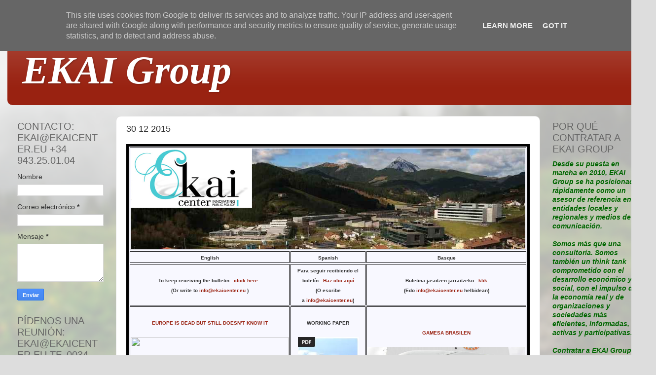

--- FILE ---
content_type: text/html; charset=UTF-8
request_url: http://www.ekaicenter.eu/2015/12/30-12-2015.html
body_size: 11013
content:
<!DOCTYPE html>
<html class='v2' dir='ltr' lang='es'>
<head>
<link href='https://www.blogger.com/static/v1/widgets/335934321-css_bundle_v2.css' rel='stylesheet' type='text/css'/>
<meta content='width=1100' name='viewport'/>
<meta content='text/html; charset=UTF-8' http-equiv='Content-Type'/>
<meta content='blogger' name='generator'/>
<link href='http://www.ekaicenter.eu/favicon.ico' rel='icon' type='image/x-icon'/>
<link href='http://www.ekaicenter.eu/2015/12/30-12-2015.html' rel='canonical'/>
<link rel="alternate" type="application/atom+xml" title="EKAI Group - Atom" href="http://www.ekaicenter.eu/feeds/posts/default" />
<link rel="alternate" type="application/rss+xml" title="EKAI Group - RSS" href="http://www.ekaicenter.eu/feeds/posts/default?alt=rss" />
<link rel="service.post" type="application/atom+xml" title="EKAI Group - Atom" href="https://www.blogger.com/feeds/6215189071933756635/posts/default" />

<link rel="alternate" type="application/atom+xml" title="EKAI Group - Atom" href="http://www.ekaicenter.eu/feeds/9044601519842206542/comments/default" />
<!--Can't find substitution for tag [blog.ieCssRetrofitLinks]-->
<link href='https://blogger.googleusercontent.com/img/b/R29vZ2xl/AVvXsEjRK4s-L5FxEGBgNtJEEx1yrZq769MgkJ5EyTqozkd2XPNqrSZNnxKFmH8QMFQBkgoD9HHSjPpK1nlgVS9lImxUVChz9pgrPq7ZaucuMCTxA3w_XjhXEzety8O_TnRbZRqI1qgBtCXpRtU/s1600/ARRASATE+EKAI.PNG' rel='image_src'/>
<meta content='http://www.ekaicenter.eu/2015/12/30-12-2015.html' property='og:url'/>
<meta content='30 12 2015' property='og:title'/>
<meta content='estrategia empresarial, inteligencia competitiva, políticas locales, políticas públicas, desarrollo territorial, relaciones públicas' property='og:description'/>
<meta content='https://blogger.googleusercontent.com/img/b/R29vZ2xl/AVvXsEjRK4s-L5FxEGBgNtJEEx1yrZq769MgkJ5EyTqozkd2XPNqrSZNnxKFmH8QMFQBkgoD9HHSjPpK1nlgVS9lImxUVChz9pgrPq7ZaucuMCTxA3w_XjhXEzety8O_TnRbZRqI1qgBtCXpRtU/w1200-h630-p-k-no-nu/ARRASATE+EKAI.PNG' property='og:image'/>
<title>EKAI Group: 30 12 2015</title>
<style id='page-skin-1' type='text/css'><!--
/*-----------------------------------------------
Blogger Template Style
Name:     Picture Window
Designer: Blogger
URL:      www.blogger.com
----------------------------------------------- */
/* Content
----------------------------------------------- */
body {
font: normal normal 15px Arial, Tahoma, Helvetica, FreeSans, sans-serif;
color: #333333;
background: #dddddd url(//themes.googleusercontent.com/image?id=1fupio4xM9eVxyr-k5QC5RiCJlYR35r9dXsp63RKsKt64v33poi2MvnjkX_1MULBY8BsT) repeat-x fixed bottom center;
}
html body .region-inner {
min-width: 0;
max-width: 100%;
width: auto;
}
.content-outer {
font-size: 90%;
}
a:link {
text-decoration:none;
color: #992211;
}
a:visited {
text-decoration:none;
color: #771100;
}
a:hover {
text-decoration:underline;
color: #cc4411;
}
.content-outer {
background: transparent url(https://resources.blogblog.com/blogblog/data/1kt/transparent/white80.png) repeat scroll top left;
-moz-border-radius: 15px;
-webkit-border-radius: 15px;
-goog-ms-border-radius: 15px;
border-radius: 15px;
-moz-box-shadow: 0 0 3px rgba(0, 0, 0, .15);
-webkit-box-shadow: 0 0 3px rgba(0, 0, 0, .15);
-goog-ms-box-shadow: 0 0 3px rgba(0, 0, 0, .15);
box-shadow: 0 0 3px rgba(0, 0, 0, .15);
margin: 30px auto;
}
.content-inner {
padding: 15px;
}
/* Header
----------------------------------------------- */
.header-outer {
background: #992211 url(https://resources.blogblog.com/blogblog/data/1kt/transparent/header_gradient_shade.png) repeat-x scroll top left;
_background-image: none;
color: #ffffff;
-moz-border-radius: 10px;
-webkit-border-radius: 10px;
-goog-ms-border-radius: 10px;
border-radius: 10px;
}
.Header img, .Header #header-inner {
-moz-border-radius: 10px;
-webkit-border-radius: 10px;
-goog-ms-border-radius: 10px;
border-radius: 10px;
}
.header-inner .Header .titlewrapper,
.header-inner .Header .descriptionwrapper {
padding-left: 30px;
padding-right: 30px;
}
.Header h1 {
font: italic bold 80px Georgia, Utopia, 'Palatino Linotype', Palatino, serif;
text-shadow: 1px 1px 3px rgba(0, 0, 0, 0.3);
}
.Header h1 a {
color: #ffffff;
}
.Header .description {
font-size: 130%;
}
/* Tabs
----------------------------------------------- */
.tabs-inner {
margin: .5em 0 0;
padding: 0;
}
.tabs-inner .section {
margin: 0;
}
.tabs-inner .widget ul {
padding: 0;
background: #f5f5f5 url(https://resources.blogblog.com/blogblog/data/1kt/transparent/tabs_gradient_shade.png) repeat scroll bottom;
-moz-border-radius: 10px;
-webkit-border-radius: 10px;
-goog-ms-border-radius: 10px;
border-radius: 10px;
}
.tabs-inner .widget li {
border: none;
}
.tabs-inner .widget li a {
display: inline-block;
padding: .5em 1em;
margin-right: 0;
color: #992211;
font: normal normal 15px Arial, Tahoma, Helvetica, FreeSans, sans-serif;
-moz-border-radius: 0 0 0 0;
-webkit-border-top-left-radius: 0;
-webkit-border-top-right-radius: 0;
-goog-ms-border-radius: 0 0 0 0;
border-radius: 0 0 0 0;
background: transparent none no-repeat scroll top left;
border-right: 1px solid #cccccc;
}
.tabs-inner .widget li:first-child a {
padding-left: 1.25em;
-moz-border-radius-topleft: 10px;
-moz-border-radius-bottomleft: 10px;
-webkit-border-top-left-radius: 10px;
-webkit-border-bottom-left-radius: 10px;
-goog-ms-border-top-left-radius: 10px;
-goog-ms-border-bottom-left-radius: 10px;
border-top-left-radius: 10px;
border-bottom-left-radius: 10px;
}
.tabs-inner .widget li.selected a,
.tabs-inner .widget li a:hover {
position: relative;
z-index: 1;
background: #ffffff url(https://resources.blogblog.com/blogblog/data/1kt/transparent/tabs_gradient_shade.png) repeat scroll bottom;
color: #000000;
-moz-box-shadow: 0 0 0 rgba(0, 0, 0, .15);
-webkit-box-shadow: 0 0 0 rgba(0, 0, 0, .15);
-goog-ms-box-shadow: 0 0 0 rgba(0, 0, 0, .15);
box-shadow: 0 0 0 rgba(0, 0, 0, .15);
}
/* Headings
----------------------------------------------- */
h2 {
font: normal normal 20px Impact, sans-serif;
text-transform: uppercase;
color: #666666;
margin: .5em 0;
}
/* Main
----------------------------------------------- */
.main-outer {
background: transparent none repeat scroll top center;
-moz-border-radius: 0 0 0 0;
-webkit-border-top-left-radius: 0;
-webkit-border-top-right-radius: 0;
-webkit-border-bottom-left-radius: 0;
-webkit-border-bottom-right-radius: 0;
-goog-ms-border-radius: 0 0 0 0;
border-radius: 0 0 0 0;
-moz-box-shadow: 0 0 0 rgba(0, 0, 0, .15);
-webkit-box-shadow: 0 0 0 rgba(0, 0, 0, .15);
-goog-ms-box-shadow: 0 0 0 rgba(0, 0, 0, .15);
box-shadow: 0 0 0 rgba(0, 0, 0, .15);
}
.main-inner {
padding: 15px 5px 20px;
}
.main-inner .column-center-inner {
padding: 0 0;
}
.main-inner .column-left-inner {
padding-left: 0;
}
.main-inner .column-right-inner {
padding-right: 0;
}
/* Posts
----------------------------------------------- */
h3.post-title {
margin: 0;
font: normal normal 18px Arial, Tahoma, Helvetica, FreeSans, sans-serif;
}
.comments h4 {
margin: 1em 0 0;
font: normal normal 18px Arial, Tahoma, Helvetica, FreeSans, sans-serif;
}
.date-header span {
color: #333333;
}
.post-outer {
background-color: #ffffff;
border: solid 1px #dddddd;
-moz-border-radius: 10px;
-webkit-border-radius: 10px;
border-radius: 10px;
-goog-ms-border-radius: 10px;
padding: 15px 20px;
margin: 0 -20px 20px;
}
.post-body {
line-height: 1.4;
font-size: 110%;
position: relative;
}
.post-header {
margin: 0 0 1.5em;
color: #999999;
line-height: 1.6;
}
.post-footer {
margin: .5em 0 0;
color: #999999;
line-height: 1.6;
}
#blog-pager {
font-size: 140%
}
#comments .comment-author {
padding-top: 1.5em;
border-top: dashed 1px #ccc;
border-top: dashed 1px rgba(128, 128, 128, .5);
background-position: 0 1.5em;
}
#comments .comment-author:first-child {
padding-top: 0;
border-top: none;
}
.avatar-image-container {
margin: .2em 0 0;
}
/* Comments
----------------------------------------------- */
.comments .comments-content .icon.blog-author {
background-repeat: no-repeat;
background-image: url([data-uri]);
}
.comments .comments-content .loadmore a {
border-top: 1px solid #cc4411;
border-bottom: 1px solid #cc4411;
}
.comments .continue {
border-top: 2px solid #cc4411;
}
/* Widgets
----------------------------------------------- */
.widget ul, .widget #ArchiveList ul.flat {
padding: 0;
list-style: none;
}
.widget ul li, .widget #ArchiveList ul.flat li {
border-top: dashed 1px #ccc;
border-top: dashed 1px rgba(128, 128, 128, .5);
}
.widget ul li:first-child, .widget #ArchiveList ul.flat li:first-child {
border-top: none;
}
.widget .post-body ul {
list-style: disc;
}
.widget .post-body ul li {
border: none;
}
/* Footer
----------------------------------------------- */
.footer-outer {
color:rgba(0, 0, 0, 0);
background: transparent url(https://resources.blogblog.com/blogblog/data/1kt/transparent/black50.png) repeat scroll top left;
-moz-border-radius: 10px 10px 10px 10px;
-webkit-border-top-left-radius: 10px;
-webkit-border-top-right-radius: 10px;
-webkit-border-bottom-left-radius: 10px;
-webkit-border-bottom-right-radius: 10px;
-goog-ms-border-radius: 10px 10px 10px 10px;
border-radius: 10px 10px 10px 10px;
-moz-box-shadow: 0 0 0 rgba(0, 0, 0, .15);
-webkit-box-shadow: 0 0 0 rgba(0, 0, 0, .15);
-goog-ms-box-shadow: 0 0 0 rgba(0, 0, 0, .15);
box-shadow: 0 0 0 rgba(0, 0, 0, .15);
}
.footer-inner {
padding: 10px 5px 20px;
}
.footer-outer a {
color: rgba(0, 0, 0, 0);
}
.footer-outer a:visited {
color: rgba(0, 0, 0, 0);
}
.footer-outer a:hover {
color: rgba(0, 0, 0, 0);
}
.footer-outer .widget h2 {
color: rgba(0, 0, 0, 0);
}
/* Mobile
----------------------------------------------- */
html body.mobile {
height: auto;
}
html body.mobile {
min-height: 480px;
background-size: 100% auto;
}
.mobile .body-fauxcolumn-outer {
background: transparent none repeat scroll top left;
}
html .mobile .mobile-date-outer, html .mobile .blog-pager {
border-bottom: none;
background: transparent none repeat scroll top center;
margin-bottom: 10px;
}
.mobile .date-outer {
background: transparent none repeat scroll top center;
}
.mobile .header-outer, .mobile .main-outer,
.mobile .post-outer, .mobile .footer-outer {
-moz-border-radius: 0;
-webkit-border-radius: 0;
-goog-ms-border-radius: 0;
border-radius: 0;
}
.mobile .content-outer,
.mobile .main-outer,
.mobile .post-outer {
background: inherit;
border: none;
}
.mobile .content-outer {
font-size: 100%;
}
.mobile-link-button {
background-color: #992211;
}
.mobile-link-button a:link, .mobile-link-button a:visited {
color: #ffffff;
}
.mobile-index-contents {
color: #333333;
}
.mobile .tabs-inner .PageList .widget-content {
background: #ffffff url(https://resources.blogblog.com/blogblog/data/1kt/transparent/tabs_gradient_shade.png) repeat scroll bottom;
color: #000000;
}
.mobile .tabs-inner .PageList .widget-content .pagelist-arrow {
border-left: 1px solid #cccccc;
}

--></style>
<style id='template-skin-1' type='text/css'><!--
body {
min-width: 1330px;
}
.content-outer, .content-fauxcolumn-outer, .region-inner {
min-width: 1330px;
max-width: 1330px;
_width: 1330px;
}
.main-inner .columns {
padding-left: 220px;
padding-right: 220px;
}
.main-inner .fauxcolumn-center-outer {
left: 220px;
right: 220px;
/* IE6 does not respect left and right together */
_width: expression(this.parentNode.offsetWidth -
parseInt("220px") -
parseInt("220px") + 'px');
}
.main-inner .fauxcolumn-left-outer {
width: 220px;
}
.main-inner .fauxcolumn-right-outer {
width: 220px;
}
.main-inner .column-left-outer {
width: 220px;
right: 100%;
margin-left: -220px;
}
.main-inner .column-right-outer {
width: 220px;
margin-right: -220px;
}
#layout {
min-width: 0;
}
#layout .content-outer {
min-width: 0;
width: 800px;
}
#layout .region-inner {
min-width: 0;
width: auto;
}
body#layout div.add_widget {
padding: 8px;
}
body#layout div.add_widget a {
margin-left: 32px;
}
--></style>
<style>
    body {background-image:url(\/\/themes.googleusercontent.com\/image?id=1fupio4xM9eVxyr-k5QC5RiCJlYR35r9dXsp63RKsKt64v33poi2MvnjkX_1MULBY8BsT);}
    
@media (max-width: 200px) { body {background-image:url(\/\/themes.googleusercontent.com\/image?id=1fupio4xM9eVxyr-k5QC5RiCJlYR35r9dXsp63RKsKt64v33poi2MvnjkX_1MULBY8BsT&options=w200);}}
@media (max-width: 400px) and (min-width: 201px) { body {background-image:url(\/\/themes.googleusercontent.com\/image?id=1fupio4xM9eVxyr-k5QC5RiCJlYR35r9dXsp63RKsKt64v33poi2MvnjkX_1MULBY8BsT&options=w400);}}
@media (max-width: 800px) and (min-width: 401px) { body {background-image:url(\/\/themes.googleusercontent.com\/image?id=1fupio4xM9eVxyr-k5QC5RiCJlYR35r9dXsp63RKsKt64v33poi2MvnjkX_1MULBY8BsT&options=w800);}}
@media (max-width: 1200px) and (min-width: 801px) { body {background-image:url(\/\/themes.googleusercontent.com\/image?id=1fupio4xM9eVxyr-k5QC5RiCJlYR35r9dXsp63RKsKt64v33poi2MvnjkX_1MULBY8BsT&options=w1200);}}
/* Last tag covers anything over one higher than the previous max-size cap. */
@media (min-width: 1201px) { body {background-image:url(\/\/themes.googleusercontent.com\/image?id=1fupio4xM9eVxyr-k5QC5RiCJlYR35r9dXsp63RKsKt64v33poi2MvnjkX_1MULBY8BsT&options=w1600);}}
  </style>
<link href='https://www.blogger.com/dyn-css/authorization.css?targetBlogID=6215189071933756635&amp;zx=97181db9-b8bc-46c6-9482-bfe45fe58715' media='none' onload='if(media!=&#39;all&#39;)media=&#39;all&#39;' rel='stylesheet'/><noscript><link href='https://www.blogger.com/dyn-css/authorization.css?targetBlogID=6215189071933756635&amp;zx=97181db9-b8bc-46c6-9482-bfe45fe58715' rel='stylesheet'/></noscript>
<meta name='google-adsense-platform-account' content='ca-host-pub-1556223355139109'/>
<meta name='google-adsense-platform-domain' content='blogspot.com'/>

<!-- data-ad-client=ca-pub-7499369678766752 -->

<script type="text/javascript" language="javascript">
  // Supply ads personalization default for EEA readers
  // See https://www.blogger.com/go/adspersonalization
  adsbygoogle = window.adsbygoogle || [];
  if (typeof adsbygoogle.requestNonPersonalizedAds === 'undefined') {
    adsbygoogle.requestNonPersonalizedAds = 1;
  }
</script>


</head>
<body class='loading variant-shade'>
<div class='navbar no-items section' id='navbar' name='Barra de navegación'>
</div>
<div class='body-fauxcolumns'>
<div class='fauxcolumn-outer body-fauxcolumn-outer'>
<div class='cap-top'>
<div class='cap-left'></div>
<div class='cap-right'></div>
</div>
<div class='fauxborder-left'>
<div class='fauxborder-right'></div>
<div class='fauxcolumn-inner'>
</div>
</div>
<div class='cap-bottom'>
<div class='cap-left'></div>
<div class='cap-right'></div>
</div>
</div>
</div>
<div class='content'>
<div class='content-fauxcolumns'>
<div class='fauxcolumn-outer content-fauxcolumn-outer'>
<div class='cap-top'>
<div class='cap-left'></div>
<div class='cap-right'></div>
</div>
<div class='fauxborder-left'>
<div class='fauxborder-right'></div>
<div class='fauxcolumn-inner'>
</div>
</div>
<div class='cap-bottom'>
<div class='cap-left'></div>
<div class='cap-right'></div>
</div>
</div>
</div>
<div class='content-outer'>
<div class='content-cap-top cap-top'>
<div class='cap-left'></div>
<div class='cap-right'></div>
</div>
<div class='fauxborder-left content-fauxborder-left'>
<div class='fauxborder-right content-fauxborder-right'></div>
<div class='content-inner'>
<header>
<div class='header-outer'>
<div class='header-cap-top cap-top'>
<div class='cap-left'></div>
<div class='cap-right'></div>
</div>
<div class='fauxborder-left header-fauxborder-left'>
<div class='fauxborder-right header-fauxborder-right'></div>
<div class='region-inner header-inner'>
<div class='header section' id='header' name='Cabecera'><div class='widget Header' data-version='1' id='Header1'>
<div id='header-inner'>
<div class='titlewrapper'>
<h1 class='title'>
<a href='http://www.ekaicenter.eu/'>
EKAI Group
</a>
</h1>
</div>
<div class='descriptionwrapper'>
<p class='description'><span>
</span></p>
</div>
</div>
</div></div>
</div>
</div>
<div class='header-cap-bottom cap-bottom'>
<div class='cap-left'></div>
<div class='cap-right'></div>
</div>
</div>
</header>
<div class='tabs-outer'>
<div class='tabs-cap-top cap-top'>
<div class='cap-left'></div>
<div class='cap-right'></div>
</div>
<div class='fauxborder-left tabs-fauxborder-left'>
<div class='fauxborder-right tabs-fauxborder-right'></div>
<div class='region-inner tabs-inner'>
<div class='tabs no-items section' id='crosscol' name='Multicolumnas'></div>
<div class='tabs no-items section' id='crosscol-overflow' name='Cross-Column 2'></div>
</div>
</div>
<div class='tabs-cap-bottom cap-bottom'>
<div class='cap-left'></div>
<div class='cap-right'></div>
</div>
</div>
<div class='main-outer'>
<div class='main-cap-top cap-top'>
<div class='cap-left'></div>
<div class='cap-right'></div>
</div>
<div class='fauxborder-left main-fauxborder-left'>
<div class='fauxborder-right main-fauxborder-right'></div>
<div class='region-inner main-inner'>
<div class='columns fauxcolumns'>
<div class='fauxcolumn-outer fauxcolumn-center-outer'>
<div class='cap-top'>
<div class='cap-left'></div>
<div class='cap-right'></div>
</div>
<div class='fauxborder-left'>
<div class='fauxborder-right'></div>
<div class='fauxcolumn-inner'>
</div>
</div>
<div class='cap-bottom'>
<div class='cap-left'></div>
<div class='cap-right'></div>
</div>
</div>
<div class='fauxcolumn-outer fauxcolumn-left-outer'>
<div class='cap-top'>
<div class='cap-left'></div>
<div class='cap-right'></div>
</div>
<div class='fauxborder-left'>
<div class='fauxborder-right'></div>
<div class='fauxcolumn-inner'>
</div>
</div>
<div class='cap-bottom'>
<div class='cap-left'></div>
<div class='cap-right'></div>
</div>
</div>
<div class='fauxcolumn-outer fauxcolumn-right-outer'>
<div class='cap-top'>
<div class='cap-left'></div>
<div class='cap-right'></div>
</div>
<div class='fauxborder-left'>
<div class='fauxborder-right'></div>
<div class='fauxcolumn-inner'>
</div>
</div>
<div class='cap-bottom'>
<div class='cap-left'></div>
<div class='cap-right'></div>
</div>
</div>
<!-- corrects IE6 width calculation -->
<div class='columns-inner'>
<div class='column-center-outer'>
<div class='column-center-inner'>
<div class='main section' id='main' name='Principal'><div class='widget Blog' data-version='1' id='Blog1'>
<div class='blog-posts hfeed'>

          <div class="date-outer">
        

          <div class="date-posts">
        
<div class='post-outer'>
<div class='post hentry uncustomized-post-template' itemprop='blogPost' itemscope='itemscope' itemtype='http://schema.org/BlogPosting'>
<meta content='https://blogger.googleusercontent.com/img/b/R29vZ2xl/AVvXsEjRK4s-L5FxEGBgNtJEEx1yrZq769MgkJ5EyTqozkd2XPNqrSZNnxKFmH8QMFQBkgoD9HHSjPpK1nlgVS9lImxUVChz9pgrPq7ZaucuMCTxA3w_XjhXEzety8O_TnRbZRqI1qgBtCXpRtU/s1600/ARRASATE+EKAI.PNG' itemprop='image_url'/>
<meta content='6215189071933756635' itemprop='blogId'/>
<meta content='9044601519842206542' itemprop='postId'/>
<a name='9044601519842206542'></a>
<h3 class='post-title entry-title' itemprop='name'>
30 12 2015
</h3>
<div class='post-header'>
<div class='post-header-line-1'></div>
</div>
<div class='post-body entry-content' id='post-body-9044601519842206542' itemprop='description articleBody'>
<table border="5" style="background-color: ghostwhite; border: 5px solid #000000; height: 313px; text-align: center; width: 100%;">
<tbody>
<tr>
<td align="center" colspan="3" style="text-align: center; width: 30%;"><div style="text-align: center;">
<b><span style="font-size: x-small;"><img alt="EKAI Center" src="https://blogger.googleusercontent.com/img/b/R29vZ2xl/AVvXsEjRK4s-L5FxEGBgNtJEEx1yrZq769MgkJ5EyTqozkd2XPNqrSZNnxKFmH8QMFQBkgoD9HHSjPpK1nlgVS9lImxUVChz9pgrPq7ZaucuMCTxA3w_XjhXEzety8O_TnRbZRqI1qgBtCXpRtU/s1600/ARRASATE+EKAI.PNG" style="vertical-align: middle;" width="100%" /></span></b></div>
</td>
</tr>
<tr>
<td style="text-align: center; width: 30%;"><strong><span style="font-size: x-small;">English</span></strong></td>
<td style="text-align: center; width: 40%;"><strong><span style="font-size: x-small;">Spanish</span></strong></td>
<td style="text-align: center;"><strong><span style="font-size: x-small;">Basque</span></strong></td>
</tr>
<tr>
<td style="text-align: center; width: 30%;"><strong><span style="font-size: x-small;">To keep receiving the bulletin:&nbsp;&nbsp;<a href="mailto:info@ekaicenter.eu?subject=I%20WANT%20TO%20RECEIVE%20THIS%20BULLETIN">click here&nbsp;&nbsp;</a><br />(Or write to&nbsp;<a href="mailto:info@ekaicenter.eu">info@ekaicenter.eu&nbsp;</a>)</span></strong></td>
<td style="text-align: center; width: 40%;"><strong><span style="font-size: x-small;">Para seguir recibiendo el boletín:&nbsp;&nbsp;<a href="mailto:info@ekaicenter.eu?subject=QUIERO%20RECIBIR%20ESTE%20BOLETIN">Haz clic aquí</a><br />(O escribe a&nbsp;<a href="mailto:info@ekaicenter.eu">info@ekaicenter.eu</a>)</span></strong></td>
<td style="text-align: center;"><strong><span style="font-size: x-small;">Buletina jasotzen jarraitzeko:&nbsp;&nbsp;<a href="mailto:info@ekaicenter.eu?subject=BULETIN%20HAU%20JASO%20NAHI%20DUT" title="BULETIN HAU JASO NAHI DUT">klik</a><br />(Edo&nbsp;<a href="mailto:info@ekaicenter.eu">info@ekaicenter.eu</a>&nbsp;helbidean)</span></strong></td>
</tr>
<tr>
<td style="text-align: center; width: 30%;" valign="top"><div style="text-align: center;">
<div class="separator" style="clear: both; text-align: center;">
</div>
<div class="separator" style="clear: both; text-align: center;">
<br /></div>
<a href="http://southfront.org/europe-is-dead-but-still-doesnt-know-it/"><b><span style="font-size: x-small;">EUROPE IS DEAD BUT STILL DOESN&#8217;T KNOW IT</span></b></a><br />
<br />
<img border="0" height="157" src="http://southfront.org/wp-content/uploads/2015/12/EU.jpg" width="320" /></div>
<div style="text-align: center;">
</div>
</td>
<td style="text-align: center; width: 40%;" valign="top"><div class="separator" style="clear: both; text-align: center;">
<br /></div>
<b><span style="font-size: x-small;">WORKING PAPER</span></b><br />
<div class="separator" style="clear: both; text-align: center;">
<b><span style="font-size: x-small;"><br /></span></b></div>
<b><span style="font-size: x-small;"><img border="0" src="https://imgv2-1-f.scribdassets.com/img/document/294208968/original/fit_to_size/123x164/6e346a261b/1451391589" /></span></b><br />
<b><span style="font-size: x-small;"><br /><a href="https://www.scribd.com/doc/294208968/Mercados-Financieros-BAIL-IN-Y-GLASS-STEAGALL">Mercados Financieros <br />BAIL-IN Y GLASS-STEAGALL</a></span></b><br />
<b><br /></b>
<div style="font-size: 12px;">
</div>
</td>
<td style="text-align: center;" valign="top"><div>
<b><span style="font-size: x-small;"><br /></span></b>
<br />
<div class="separator" style="clear: both; text-align: center;">
<a href="http://bizkaikoekonomia.blogspot.com.es/2015/12/gamesaren-turbinak-batek-beharrezko.html"><b><span style="font-size: x-small;">GAMESA BRASILEN</span></b></a></div>
<br />
<img border="0" height="149" src="https://blogger.googleusercontent.com/img/b/R29vZ2xl/AVvXsEjeP7OhuEtugzcPFgURuJYNTsbHFMPSqtbURZdCHmLqUe_E8jnV_IijveCzATSsyovwavLz0eTsGZz6fbliTV9DNc4Z-3NwQD7brJHjiK0f8wnBlikx1plDPlVMRJ6ZB5usFRXjV2Gt31a1/s400/Gamesa.jpg" width="320" /></div>
<div>
</div>
</td>
</tr>
<tr>
<td style="text-align: center; width: 30%;"></td>
<td style="text-align: center; width: 40%;"><span style="font-family: &quot;georgia&quot; , &quot;palatino&quot;; font-size: x-small;"><strong>AVISO: Los nuevos usuarios de Scribd pueden necesitar proporcionar -sólo la primera vez- una dirección de Facebook o de correo electrónico.</strong></span></td>
<td style="text-align: center;" valign="top"></td>
</tr>
<tr>
<td style="text-align: center; width: 30%;"><span style="font-family: &quot;georgia&quot; , &quot;palatino&quot;; font-size: x-small;"><strong><a href="http://www.ekaicenter.eu/">More on Geopolitics and international economy</a></strong></span><br />
<span style="font-family: &quot;georgia&quot; , &quot;palatino&quot;; font-size: x-small;"><strong><br /></strong></span> <br />
<span style="font-family: &quot;georgia&quot; , &quot;palatino&quot;; font-size: x-small;"><strong><a href="http://www.ekaicenter.eu/">Other News<br />and Documents</a></strong></span></td>
<td style="text-align: center; width: 40%;"><span style="font-family: &quot;georgia&quot; , &quot;palatino&quot;; font-size: x-small;"><strong><br />NUESTROS DOCUMENTOS</strong></span><br />
<span style="font-family: &quot;georgia&quot; , &quot;palatino&quot;; font-size: x-small;"><strong><a href="http://www.scribd.com/ekaicenter/collections"><img alt="" height="164" src="http://imgv2-2.scribdassets.com/img/word_document/224825055/original/fit_to_size/123x164/37580ef120/1407221796" width="123" /></a></strong></span></td>
<td style="text-align: center;" valign="middle"><div class="separator">
<span style="font-family: &quot;georgia&quot; , &quot;palatino&quot;; font-size: x-small;"><strong style="background-color: #f6f6f6;"><a href="http://www.ekaicenter.eu/">Albiste eta Dokumentu Gehiago</a></strong></span></div>
</td>
</tr>
<tr>
<td style="text-align: center; width: 30%;"><span style="font-family: &quot;georgia&quot; , &quot;palatino&quot;; font-size: x-small;"><strong>EKAI Center&nbsp;</strong></span><br />
<span style="font-family: &quot;georgia&quot; , &quot;palatino&quot;; font-size: x-small;"><strong>Errukane Aperribai</strong></span><br />
<span style="font-family: &quot;georgia&quot; , &quot;palatino&quot;; font-size: x-small;"><strong>Garaia Innovation Center 20500 MONDRAGON Spain&nbsp;</strong></span><br />
<span style="font-family: &quot;georgia&quot; , &quot;palatino&quot;; font-size: x-small;"><strong>Tel: +34 943250104</strong></span><br />
<span style="font-family: &quot;georgia&quot; , &quot;palatino&quot;; font-size: x-small;"><strong><a href="mailto:info@ekaicenter.eu">ekai@ekaicenter.eu&nbsp;</a></strong></span><br />
<span style="font-family: &quot;georgia&quot; , &quot;palatino&quot;; font-size: x-small;"><strong><a href="http://www.scribd.com/ekaicenter/collections">Documents</a></strong></span></td>
<td style="text-align: center; width: 40%;"><span style="font-family: &quot;georgia&quot; , &quot;palatino&quot;; font-size: x-small;"><span style="font-family: &quot;georgia&quot; , &quot;palatino&quot;; font-size: x-small;"><strong><br />NUESTROS VIDEOS</strong></span><br style="font-family: Arial, Helvetica, sans-serif; font-size: 12px; text-align: center;" /><br style="font-family: Arial, Helvetica, sans-serif; font-size: 12px; text-align: center;" /><span style="font-family: &quot;georgia&quot; , &quot;palatino&quot;; font-size: x-small;"><strong><a href="https://www.youtube.com/channel/UCbvlfB0Njwdx44xRCsvIThA/videos"><img alt="" height="90" src="https://blogger.googleusercontent.com/img/b/R29vZ2xl/AVvXsEjEixsaUHx0wBPesn1C9QrP7x6PVd4jwtdfmo5WWBDPW8AwfQsf4O89dgq8jt33akiHbqAOLXLwmGEsf6NvTzR1OYGCrswDDig3yB4MAHk8OuWqmQ8h7pHe-NatEZBQYilHtHqr7qfeWP9s/s191/GURE+BIDEOAK+2.jpg" width="147" /></a></strong></span></span></td>
<td style="text-align: center;" valign="top"><div class="separator">
<br /></div>
</td>
</tr>
</tbody>
</table>
<div style='clear: both;'></div>
</div>
<div class='post-footer'>
<div class='post-footer-line post-footer-line-1'>
<span class='post-author vcard'>
</span>
<span class='post-timestamp'>
</span>
<span class='post-comment-link'>
</span>
<span class='post-icons'>
</span>
<div class='post-share-buttons goog-inline-block'>
</div>
</div>
<div class='post-footer-line post-footer-line-2'>
<span class='post-labels'>
</span>
</div>
<div class='post-footer-line post-footer-line-3'>
<span class='post-location'>
</span>
</div>
</div>
</div>
<div class='comments' id='comments'>
<a name='comments'></a>
</div>
</div>

        </div></div>
      
</div>
<div class='blog-pager' id='blog-pager'>
<span id='blog-pager-newer-link'>
<a class='blog-pager-newer-link' href='http://www.ekaicenter.eu/2015/12/31-12-2015.html' id='Blog1_blog-pager-newer-link' title='Entrada más reciente'>Entrada más reciente</a>
</span>
<span id='blog-pager-older-link'>
<a class='blog-pager-older-link' href='http://www.ekaicenter.eu/2015/12/29122015.html' id='Blog1_blog-pager-older-link' title='Entrada antigua'>Entrada antigua</a>
</span>
<a class='home-link' href='http://www.ekaicenter.eu/'>Inicio</a>
</div>
<div class='clear'></div>
<div class='post-feeds'>
</div>
</div></div>
</div>
</div>
<div class='column-left-outer'>
<div class='column-left-inner'>
<aside>
<div class='sidebar section' id='sidebar-left-1'><div class='widget ContactForm' data-version='1' id='ContactForm1'>
<h2 class='title'>CONTACTO: ekai@ekaicenter.eu  +34 943.25.01.04</h2>
<div class='contact-form-widget'>
<div class='form'>
<form name='contact-form'>
<p></p>
Nombre
<br/>
<input class='contact-form-name' id='ContactForm1_contact-form-name' name='name' size='30' type='text' value=''/>
<p></p>
Correo electrónico
<span style='font-weight: bolder;'>*</span>
<br/>
<input class='contact-form-email' id='ContactForm1_contact-form-email' name='email' size='30' type='text' value=''/>
<p></p>
Mensaje
<span style='font-weight: bolder;'>*</span>
<br/>
<textarea class='contact-form-email-message' cols='25' id='ContactForm1_contact-form-email-message' name='email-message' rows='5'></textarea>
<p></p>
<input class='contact-form-button contact-form-button-submit' id='ContactForm1_contact-form-submit' type='button' value='Enviar'/>
<p></p>
<div style='text-align: center; max-width: 222px; width: 100%'>
<p class='contact-form-error-message' id='ContactForm1_contact-form-error-message'></p>
<p class='contact-form-success-message' id='ContactForm1_contact-form-success-message'></p>
</div>
</form>
</div>
</div>
<div class='clear'></div>
</div><div class='widget ContactForm' data-version='1' id='ContactForm2'>
<h2 class='title'>Pídenos una reunión: ekai@ekaicenter.eu  Tf. 0034 943250104</h2>
<div class='contact-form-widget'>
<div class='form'>
<form name='contact-form'>
<p></p>
Nombre
<br/>
<input class='contact-form-name' id='ContactForm2_contact-form-name' name='name' size='30' type='text' value=''/>
<p></p>
Correo electrónico
<span style='font-weight: bolder;'>*</span>
<br/>
<input class='contact-form-email' id='ContactForm2_contact-form-email' name='email' size='30' type='text' value=''/>
<p></p>
Mensaje
<span style='font-weight: bolder;'>*</span>
<br/>
<textarea class='contact-form-email-message' cols='25' id='ContactForm2_contact-form-email-message' name='email-message' rows='5'></textarea>
<p></p>
<input class='contact-form-button contact-form-button-submit' id='ContactForm2_contact-form-submit' type='button' value='Enviar'/>
<p></p>
<div style='text-align: center; max-width: 222px; width: 100%'>
<p class='contact-form-error-message' id='ContactForm2_contact-form-error-message'></p>
<p class='contact-form-success-message' id='ContactForm2_contact-form-success-message'></p>
</div>
</form>
</div>
</div>
<div class='clear'></div>
</div></div>
</aside>
</div>
</div>
<div class='column-right-outer'>
<div class='column-right-inner'>
<aside>
<div class='sidebar section' id='sidebar-right-1'><div class='widget Text' data-version='1' id='Text1'>
<h2 class='title'>POR QUÉ CONTRATAR A EKAI Group</h2>
<div class='widget-content'>
<b><i><span =""  style="color:#006600;">Desde su puesta en marcha en 2010, EKAI Group se ha posicionado rápidamente como un asesor de referencia en entidades locales y regionales y medios de comunicación.</span></i></b><div><b><i><span =""  style="color:#006600;"><br /></span></i></b></div><div><b><i><span =""  style="color:#006600;">Somos más que una consultoría. Somos también un think tank comprometido con el desarrollo económico y social, con el impulso de la economía real y de organizaciones y sociedades más eficientes, informadas, activas y participativas.</span></i></b></div><div><b><i><span =""  style="color:#006600;"><br /></span></i></b></div><div><b><i><span =""  style="color:#006600;">Contratar a EKAI Group supone dar un paso adelante en la mejora de la gestión pública y privada desde una perspectiva comprometida con el futuro.<br /></span></i></b><div><b><i><span =""  style="color:#006600;"><br /></span></i></b></div><div><b><i><span =""  style="color:#006600;">Si quieres contratar nuestros servicios, ponte en contacto con nosotros: +34 943250104         ekai@ekaicenter.eu</span></i></b></div></div>
</div>
<div class='clear'></div>
</div><div class='widget Image' data-version='1' id='Image5'>
<h2>MULTIMEDIA</h2>
<div class='widget-content'>
<a href='https://drive.google.com/drive/folders/0BwSIIXO_UOywMEZfR1d6dU9KaUU?usp=sharing'>
<img alt='MULTIMEDIA' height='72' id='Image5_img' src='https://blogger.googleusercontent.com/img/b/R29vZ2xl/AVvXsEijZkp9UHLKLkB7GxOSrjOvpSwNEFriO1Q6uM0O7R2lBaccBJqcn_HPq_wPAcACJGfZ0MjG8HKBwVuOLt9xyGwkno15IGMlwOcmq7dTWzgcNB-Lewnkm4hWm8S4y2xTfOJb7ElPwFFyoOkH/s115/AUDIO+BIDEO+EKAI+Group.jpg' width='115'/>
</a>
<br/>
</div>
<div class='clear'></div>
</div></div>
</aside>
</div>
</div>
</div>
<div style='clear: both'></div>
<!-- columns -->
</div>
<!-- main -->
</div>
</div>
<div class='main-cap-bottom cap-bottom'>
<div class='cap-left'></div>
<div class='cap-right'></div>
</div>
</div>
<footer>
<div class='footer-outer'>
<div class='footer-cap-top cap-top'>
<div class='cap-left'></div>
<div class='cap-right'></div>
</div>
<div class='fauxborder-left footer-fauxborder-left'>
<div class='fauxborder-right footer-fauxborder-right'></div>
<div class='region-inner footer-inner'>
<div class='foot no-items section' id='footer-1'></div>
<table border='0' cellpadding='0' cellspacing='0' class='section-columns columns-2'>
<tbody>
<tr>
<td class='first columns-cell'>
<div class='foot no-items section' id='footer-2-1'></div>
</td>
<td class='columns-cell'>
<div class='foot no-items section' id='footer-2-2'></div>
</td>
</tr>
</tbody>
</table>
<!-- outside of the include in order to lock Attribution widget -->
<div class='foot section' id='footer-3' name='Pie de página'><div class='widget Attribution' data-version='1' id='Attribution1'>
<div class='widget-content' style='text-align: center;'>
Tema Picture Window. Con la tecnología de <a href='https://www.blogger.com' target='_blank'>Blogger</a>.
</div>
<div class='clear'></div>
</div></div>
</div>
</div>
<div class='footer-cap-bottom cap-bottom'>
<div class='cap-left'></div>
<div class='cap-right'></div>
</div>
</div>
</footer>
<!-- content -->
</div>
</div>
<div class='content-cap-bottom cap-bottom'>
<div class='cap-left'></div>
<div class='cap-right'></div>
</div>
</div>
</div>
<script type='text/javascript'>
    window.setTimeout(function() {
        document.body.className = document.body.className.replace('loading', '');
      }, 10);
  </script>
<!--It is your responsibility to notify your visitors about cookies used and data collected on your blog. Blogger makes a standard notification available for you to use on your blog, and you can customize it or replace with your own notice. See http://www.blogger.com/go/cookiechoices for more details.-->
<script defer='' src='/js/cookienotice.js'></script>
<script>
    document.addEventListener('DOMContentLoaded', function(event) {
      window.cookieChoices && cookieChoices.showCookieConsentBar && cookieChoices.showCookieConsentBar(
          (window.cookieOptions && cookieOptions.msg) || 'This site uses cookies from Google to deliver its services and to analyze traffic. Your IP address and user-agent are shared with Google along with performance and security metrics to ensure quality of service, generate usage statistics, and to detect and address abuse.',
          (window.cookieOptions && cookieOptions.close) || 'Got it',
          (window.cookieOptions && cookieOptions.learn) || 'Learn More',
          (window.cookieOptions && cookieOptions.link) || 'https://www.blogger.com/go/blogspot-cookies');
    });
  </script>

<script type="text/javascript" src="https://www.blogger.com/static/v1/widgets/2028843038-widgets.js"></script>
<script type='text/javascript'>
window['__wavt'] = 'AOuZoY4MPU_32_dvpybu_Dnh1nLYxclQEA:1769247583469';_WidgetManager._Init('//www.blogger.com/rearrange?blogID\x3d6215189071933756635','//www.ekaicenter.eu/2015/12/30-12-2015.html','6215189071933756635');
_WidgetManager._SetDataContext([{'name': 'blog', 'data': {'blogId': '6215189071933756635', 'title': 'EKAI Group', 'url': 'http://www.ekaicenter.eu/2015/12/30-12-2015.html', 'canonicalUrl': 'http://www.ekaicenter.eu/2015/12/30-12-2015.html', 'homepageUrl': 'http://www.ekaicenter.eu/', 'searchUrl': 'http://www.ekaicenter.eu/search', 'canonicalHomepageUrl': 'http://www.ekaicenter.eu/', 'blogspotFaviconUrl': 'http://www.ekaicenter.eu/favicon.ico', 'bloggerUrl': 'https://www.blogger.com', 'hasCustomDomain': true, 'httpsEnabled': false, 'enabledCommentProfileImages': true, 'gPlusViewType': 'FILTERED_POSTMOD', 'adultContent': false, 'analyticsAccountNumber': '', 'encoding': 'UTF-8', 'locale': 'es', 'localeUnderscoreDelimited': 'es', 'languageDirection': 'ltr', 'isPrivate': false, 'isMobile': false, 'isMobileRequest': false, 'mobileClass': '', 'isPrivateBlog': false, 'isDynamicViewsAvailable': true, 'feedLinks': '\x3clink rel\x3d\x22alternate\x22 type\x3d\x22application/atom+xml\x22 title\x3d\x22EKAI Group - Atom\x22 href\x3d\x22http://www.ekaicenter.eu/feeds/posts/default\x22 /\x3e\n\x3clink rel\x3d\x22alternate\x22 type\x3d\x22application/rss+xml\x22 title\x3d\x22EKAI Group - RSS\x22 href\x3d\x22http://www.ekaicenter.eu/feeds/posts/default?alt\x3drss\x22 /\x3e\n\x3clink rel\x3d\x22service.post\x22 type\x3d\x22application/atom+xml\x22 title\x3d\x22EKAI Group - Atom\x22 href\x3d\x22https://www.blogger.com/feeds/6215189071933756635/posts/default\x22 /\x3e\n\n\x3clink rel\x3d\x22alternate\x22 type\x3d\x22application/atom+xml\x22 title\x3d\x22EKAI Group - Atom\x22 href\x3d\x22http://www.ekaicenter.eu/feeds/9044601519842206542/comments/default\x22 /\x3e\n', 'meTag': '', 'adsenseClientId': 'ca-pub-7499369678766752', 'adsenseHostId': 'ca-host-pub-1556223355139109', 'adsenseHasAds': false, 'adsenseAutoAds': false, 'boqCommentIframeForm': true, 'loginRedirectParam': '', 'isGoogleEverywhereLinkTooltipEnabled': true, 'view': '', 'dynamicViewsCommentsSrc': '//www.blogblog.com/dynamicviews/4224c15c4e7c9321/js/comments.js', 'dynamicViewsScriptSrc': '//www.blogblog.com/dynamicviews/6e0d22adcfa5abea', 'plusOneApiSrc': 'https://apis.google.com/js/platform.js', 'disableGComments': true, 'interstitialAccepted': false, 'sharing': {'platforms': [{'name': 'Obtener enlace', 'key': 'link', 'shareMessage': 'Obtener enlace', 'target': ''}, {'name': 'Facebook', 'key': 'facebook', 'shareMessage': 'Compartir en Facebook', 'target': 'facebook'}, {'name': 'Escribe un blog', 'key': 'blogThis', 'shareMessage': 'Escribe un blog', 'target': 'blog'}, {'name': 'X', 'key': 'twitter', 'shareMessage': 'Compartir en X', 'target': 'twitter'}, {'name': 'Pinterest', 'key': 'pinterest', 'shareMessage': 'Compartir en Pinterest', 'target': 'pinterest'}, {'name': 'Correo electr\xf3nico', 'key': 'email', 'shareMessage': 'Correo electr\xf3nico', 'target': 'email'}], 'disableGooglePlus': true, 'googlePlusShareButtonWidth': 0, 'googlePlusBootstrap': '\x3cscript type\x3d\x22text/javascript\x22\x3ewindow.___gcfg \x3d {\x27lang\x27: \x27es\x27};\x3c/script\x3e'}, 'hasCustomJumpLinkMessage': true, 'jumpLinkMessage': 'Read more \xbb', 'pageType': 'item', 'postId': '9044601519842206542', 'postImageThumbnailUrl': 'https://blogger.googleusercontent.com/img/b/R29vZ2xl/AVvXsEjRK4s-L5FxEGBgNtJEEx1yrZq769MgkJ5EyTqozkd2XPNqrSZNnxKFmH8QMFQBkgoD9HHSjPpK1nlgVS9lImxUVChz9pgrPq7ZaucuMCTxA3w_XjhXEzety8O_TnRbZRqI1qgBtCXpRtU/s72-c/ARRASATE+EKAI.PNG', 'postImageUrl': 'https://blogger.googleusercontent.com/img/b/R29vZ2xl/AVvXsEjRK4s-L5FxEGBgNtJEEx1yrZq769MgkJ5EyTqozkd2XPNqrSZNnxKFmH8QMFQBkgoD9HHSjPpK1nlgVS9lImxUVChz9pgrPq7ZaucuMCTxA3w_XjhXEzety8O_TnRbZRqI1qgBtCXpRtU/s1600/ARRASATE+EKAI.PNG', 'pageName': '30 12 2015', 'pageTitle': 'EKAI Group: 30 12 2015', 'metaDescription': ''}}, {'name': 'features', 'data': {}}, {'name': 'messages', 'data': {'edit': 'Editar', 'linkCopiedToClipboard': 'El enlace se ha copiado en el Portapapeles.', 'ok': 'Aceptar', 'postLink': 'Enlace de la entrada'}}, {'name': 'template', 'data': {'name': 'Picture Window', 'localizedName': 'Picture Window', 'isResponsive': false, 'isAlternateRendering': false, 'isCustom': false, 'variant': 'shade', 'variantId': 'shade'}}, {'name': 'view', 'data': {'classic': {'name': 'classic', 'url': '?view\x3dclassic'}, 'flipcard': {'name': 'flipcard', 'url': '?view\x3dflipcard'}, 'magazine': {'name': 'magazine', 'url': '?view\x3dmagazine'}, 'mosaic': {'name': 'mosaic', 'url': '?view\x3dmosaic'}, 'sidebar': {'name': 'sidebar', 'url': '?view\x3dsidebar'}, 'snapshot': {'name': 'snapshot', 'url': '?view\x3dsnapshot'}, 'timeslide': {'name': 'timeslide', 'url': '?view\x3dtimeslide'}, 'isMobile': false, 'title': '30 12 2015', 'description': 'estrategia empresarial, inteligencia competitiva, pol\xedticas locales, pol\xedticas p\xfablicas, desarrollo territorial, relaciones p\xfablicas', 'featuredImage': 'https://blogger.googleusercontent.com/img/b/R29vZ2xl/AVvXsEjRK4s-L5FxEGBgNtJEEx1yrZq769MgkJ5EyTqozkd2XPNqrSZNnxKFmH8QMFQBkgoD9HHSjPpK1nlgVS9lImxUVChz9pgrPq7ZaucuMCTxA3w_XjhXEzety8O_TnRbZRqI1qgBtCXpRtU/s1600/ARRASATE+EKAI.PNG', 'url': 'http://www.ekaicenter.eu/2015/12/30-12-2015.html', 'type': 'item', 'isSingleItem': true, 'isMultipleItems': false, 'isError': false, 'isPage': false, 'isPost': true, 'isHomepage': false, 'isArchive': false, 'isLabelSearch': false, 'postId': 9044601519842206542}}]);
_WidgetManager._RegisterWidget('_HeaderView', new _WidgetInfo('Header1', 'header', document.getElementById('Header1'), {}, 'displayModeFull'));
_WidgetManager._RegisterWidget('_BlogView', new _WidgetInfo('Blog1', 'main', document.getElementById('Blog1'), {'cmtInteractionsEnabled': false, 'lightboxEnabled': true, 'lightboxModuleUrl': 'https://www.blogger.com/static/v1/jsbin/498020680-lbx__es.js', 'lightboxCssUrl': 'https://www.blogger.com/static/v1/v-css/828616780-lightbox_bundle.css'}, 'displayModeFull'));
_WidgetManager._RegisterWidget('_ContactFormView', new _WidgetInfo('ContactForm1', 'sidebar-left-1', document.getElementById('ContactForm1'), {'contactFormMessageSendingMsg': 'Enviando...', 'contactFormMessageSentMsg': 'Se ha enviado tu mensaje.', 'contactFormMessageNotSentMsg': 'No se ha podido enviar el mensaje. Vuelve a intentarlo dentro de un rato.', 'contactFormInvalidEmailMsg': 'Tienes que escribir una direcci\xf3n de correo electr\xf3nico v\xe1lida.', 'contactFormEmptyMessageMsg': 'No puedes dejar en blanco el cuerpo del mensaje.', 'title': 'CONTACTO: ekai@ekaicenter.eu  +34 943.25.01.04', 'blogId': '6215189071933756635', 'contactFormNameMsg': 'Nombre', 'contactFormEmailMsg': 'Correo electr\xf3nico', 'contactFormMessageMsg': 'Mensaje', 'contactFormSendMsg': 'Enviar', 'contactFormToken': 'AOuZoY79wsDhWFEL7-jRXa8jhXl6t10dkw:1769247583469', 'submitUrl': 'https://www.blogger.com/contact-form.do'}, 'displayModeFull'));
_WidgetManager._RegisterWidget('_ContactFormView', new _WidgetInfo('ContactForm2', 'sidebar-left-1', document.getElementById('ContactForm2'), {'contactFormMessageSendingMsg': 'Enviando...', 'contactFormMessageSentMsg': 'Se ha enviado tu mensaje.', 'contactFormMessageNotSentMsg': 'No se ha podido enviar el mensaje. Vuelve a intentarlo dentro de un rato.', 'contactFormInvalidEmailMsg': 'Tienes que escribir una direcci\xf3n de correo electr\xf3nico v\xe1lida.', 'contactFormEmptyMessageMsg': 'No puedes dejar en blanco el cuerpo del mensaje.', 'title': 'P\xeddenos una reuni\xf3n: ekai@ekaicenter.eu  Tf. 0034 943250104', 'blogId': '6215189071933756635', 'contactFormNameMsg': 'Nombre', 'contactFormEmailMsg': 'Correo electr\xf3nico', 'contactFormMessageMsg': 'Mensaje', 'contactFormSendMsg': 'Enviar', 'contactFormToken': 'AOuZoY79wsDhWFEL7-jRXa8jhXl6t10dkw:1769247583469', 'submitUrl': 'https://www.blogger.com/contact-form.do'}, 'displayModeFull'));
_WidgetManager._RegisterWidget('_TextView', new _WidgetInfo('Text1', 'sidebar-right-1', document.getElementById('Text1'), {}, 'displayModeFull'));
_WidgetManager._RegisterWidget('_ImageView', new _WidgetInfo('Image5', 'sidebar-right-1', document.getElementById('Image5'), {'resize': true}, 'displayModeFull'));
_WidgetManager._RegisterWidget('_AttributionView', new _WidgetInfo('Attribution1', 'footer-3', document.getElementById('Attribution1'), {}, 'displayModeFull'));
</script>
</body>
</html>